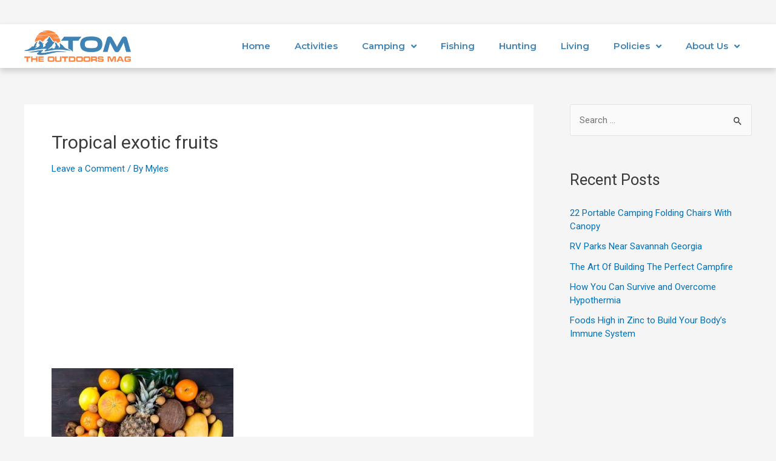

--- FILE ---
content_type: text/html; charset=utf-8
request_url: https://www.google.com/recaptcha/api2/aframe
body_size: 268
content:
<!DOCTYPE HTML><html><head><meta http-equiv="content-type" content="text/html; charset=UTF-8"></head><body><script nonce="2ON9wH14cAXGSaFVnx9r5Q">/** Anti-fraud and anti-abuse applications only. See google.com/recaptcha */ try{var clients={'sodar':'https://pagead2.googlesyndication.com/pagead/sodar?'};window.addEventListener("message",function(a){try{if(a.source===window.parent){var b=JSON.parse(a.data);var c=clients[b['id']];if(c){var d=document.createElement('img');d.src=c+b['params']+'&rc='+(localStorage.getItem("rc::a")?sessionStorage.getItem("rc::b"):"");window.document.body.appendChild(d);sessionStorage.setItem("rc::e",parseInt(sessionStorage.getItem("rc::e")||0)+1);localStorage.setItem("rc::h",'1769998156786');}}}catch(b){}});window.parent.postMessage("_grecaptcha_ready", "*");}catch(b){}</script></body></html>

--- FILE ---
content_type: text/css
request_url: https://theoutdoorsmag.com/wp-content/uploads/elementor/css/post-737.css?ver=1677955851
body_size: 510
content:
.elementor-737 .elementor-element.elementor-element-817dc16:not(.elementor-motion-effects-element-type-background), .elementor-737 .elementor-element.elementor-element-817dc16 > .elementor-motion-effects-container > .elementor-motion-effects-layer{background-color:#FFFFFF;}.elementor-737 .elementor-element.elementor-element-817dc16{box-shadow:0px 5px 10px 0px rgba(0, 0, 0, 0.17);transition:background 0.3s, border 0.3s, border-radius 0.3s, box-shadow 0.3s;margin-top:40px;margin-bottom:0px;padding:0px 30px 0px 30px;}.elementor-737 .elementor-element.elementor-element-817dc16 > .elementor-background-overlay{transition:background 0.3s, border-radius 0.3s, opacity 0.3s;}.elementor-bc-flex-widget .elementor-737 .elementor-element.elementor-element-9b12d8c.elementor-column .elementor-widget-wrap{align-items:center;}.elementor-737 .elementor-element.elementor-element-9b12d8c.elementor-column.elementor-element[data-element_type="column"] > .elementor-widget-wrap.elementor-element-populated{align-content:center;align-items:center;}.elementor-737 .elementor-element.elementor-element-7eb46b5{text-align:left;}.elementor-737 .elementor-element.elementor-element-7eb46b5 img{width:70%;}.elementor-bc-flex-widget .elementor-737 .elementor-element.elementor-element-98aed50.elementor-column .elementor-widget-wrap{align-items:center;}.elementor-737 .elementor-element.elementor-element-98aed50.elementor-column.elementor-element[data-element_type="column"] > .elementor-widget-wrap.elementor-element-populated{align-content:center;align-items:center;}.elementor-737 .elementor-element.elementor-element-72adbc3 .elementor-menu-toggle{margin-left:auto;}.elementor-737 .elementor-element.elementor-element-72adbc3 .elementor-nav-menu .elementor-item{font-family:"Montserrat", Sans-serif;font-weight:600;}.elementor-737 .elementor-element.elementor-element-72adbc3 .elementor-nav-menu--main .elementor-item{color:var( --e-global-color-fc94736 );fill:var( --e-global-color-fc94736 );}.elementor-737 .elementor-element.elementor-element-72adbc3 .elementor-nav-menu--main .elementor-item:hover,
					.elementor-737 .elementor-element.elementor-element-72adbc3 .elementor-nav-menu--main .elementor-item.elementor-item-active,
					.elementor-737 .elementor-element.elementor-element-72adbc3 .elementor-nav-menu--main .elementor-item.highlighted,
					.elementor-737 .elementor-element.elementor-element-72adbc3 .elementor-nav-menu--main .elementor-item:focus{color:var( --e-global-color-fc94736 );fill:var( --e-global-color-fc94736 );}.elementor-737 .elementor-element.elementor-element-72adbc3 .elementor-nav-menu--main:not(.e--pointer-framed) .elementor-item:before,
					.elementor-737 .elementor-element.elementor-element-72adbc3 .elementor-nav-menu--main:not(.e--pointer-framed) .elementor-item:after{background-color:var( --e-global-color-127a447 );}.elementor-737 .elementor-element.elementor-element-72adbc3 .e--pointer-framed .elementor-item:before,
					.elementor-737 .elementor-element.elementor-element-72adbc3 .e--pointer-framed .elementor-item:after{border-color:var( --e-global-color-127a447 );}.elementor-737 .elementor-element.elementor-element-72adbc3 .e--pointer-framed .elementor-item:before{border-width:2px;}.elementor-737 .elementor-element.elementor-element-72adbc3 .e--pointer-framed.e--animation-draw .elementor-item:before{border-width:0 0 2px 2px;}.elementor-737 .elementor-element.elementor-element-72adbc3 .e--pointer-framed.e--animation-draw .elementor-item:after{border-width:2px 2px 0 0;}.elementor-737 .elementor-element.elementor-element-72adbc3 .e--pointer-framed.e--animation-corners .elementor-item:before{border-width:2px 0 0 2px;}.elementor-737 .elementor-element.elementor-element-72adbc3 .e--pointer-framed.e--animation-corners .elementor-item:after{border-width:0 2px 2px 0;}.elementor-737 .elementor-element.elementor-element-72adbc3 .e--pointer-underline .elementor-item:after,
					 .elementor-737 .elementor-element.elementor-element-72adbc3 .e--pointer-overline .elementor-item:before,
					 .elementor-737 .elementor-element.elementor-element-72adbc3 .e--pointer-double-line .elementor-item:before,
					 .elementor-737 .elementor-element.elementor-element-72adbc3 .e--pointer-double-line .elementor-item:after{height:2px;}.elementor-737 .elementor-element.elementor-element-72adbc3 .elementor-nav-menu--dropdown a, .elementor-737 .elementor-element.elementor-element-72adbc3 .elementor-menu-toggle{color:#000000;}.elementor-737 .elementor-element.elementor-element-72adbc3 .elementor-nav-menu--dropdown a:hover,
					.elementor-737 .elementor-element.elementor-element-72adbc3 .elementor-nav-menu--dropdown a.elementor-item-active,
					.elementor-737 .elementor-element.elementor-element-72adbc3 .elementor-nav-menu--dropdown a.highlighted,
					.elementor-737 .elementor-element.elementor-element-72adbc3 .elementor-menu-toggle:hover{color:#FFFFFF;}.elementor-737 .elementor-element.elementor-element-72adbc3 .elementor-nav-menu--dropdown a:hover,
					.elementor-737 .elementor-element.elementor-element-72adbc3 .elementor-nav-menu--dropdown a.elementor-item-active,
					.elementor-737 .elementor-element.elementor-element-72adbc3 .elementor-nav-menu--dropdown a.highlighted{background-color:var( --e-global-color-fc94736 );}.elementor-737 .elementor-element.elementor-element-72adbc3 .elementor-nav-menu--dropdown .elementor-item, .elementor-737 .elementor-element.elementor-element-72adbc3 .elementor-nav-menu--dropdown  .elementor-sub-item{font-family:"Montserrat", Sans-serif;font-weight:500;}.elementor-737 .elementor-element.elementor-element-72adbc3 div.elementor-menu-toggle{color:var( --e-global-color-fc94736 );}.elementor-737 .elementor-element.elementor-element-72adbc3 div.elementor-menu-toggle svg{fill:var( --e-global-color-fc94736 );}@media(max-width:1024px){.elementor-737 .elementor-element.elementor-element-7eb46b5{text-align:left;}.elementor-737 .elementor-element.elementor-element-7eb46b5 img{width:100%;}}@media(max-width:767px){.elementor-737 .elementor-element.elementor-element-817dc16{padding:0px 0px 0px 0px;z-index:1000;}.elementor-737 .elementor-element.elementor-element-9b12d8c{width:50%;}.elementor-737 .elementor-element.elementor-element-7eb46b5 img{width:88%;}.elementor-737 .elementor-element.elementor-element-98aed50{width:50%;}}@media(min-width:768px){.elementor-737 .elementor-element.elementor-element-9b12d8c{width:22.234%;}.elementor-737 .elementor-element.elementor-element-98aed50{width:77.766%;}}

--- FILE ---
content_type: text/css
request_url: https://theoutdoorsmag.com/wp-content/uploads/elementor/css/post-746.css?ver=1677955851
body_size: -88
content:
.elementor-746 .elementor-element.elementor-element-37eee6e:not(.elementor-motion-effects-element-type-background), .elementor-746 .elementor-element.elementor-element-37eee6e > .elementor-motion-effects-container > .elementor-motion-effects-layer{background-color:#FFFFFF;}.elementor-746 .elementor-element.elementor-element-37eee6e{transition:background 0.3s, border 0.3s, border-radius 0.3s, box-shadow 0.3s;padding:12px 0px 0px 0px;}.elementor-746 .elementor-element.elementor-element-37eee6e > .elementor-background-overlay{transition:background 0.3s, border-radius 0.3s, opacity 0.3s;}.elementor-746 .elementor-element.elementor-element-6477f36{color:#525252;font-family:"Montserrat", Sans-serif;font-weight:400;}@media(max-width:767px){.elementor-746 .elementor-element.elementor-element-37eee6e{padding:10px 0px 0px 0px;}.elementor-746 .elementor-element.elementor-element-6477f36{font-size:13px;}}

--- FILE ---
content_type: text/css
request_url: https://theoutdoorsmag.com/wp-content/uploads/elementor/css/post-655.css?ver=1648434763
body_size: 178
content:
.elementor-655 .elementor-element.elementor-element-8452302:not(.elementor-motion-effects-element-type-background), .elementor-655 .elementor-element.elementor-element-8452302 > .elementor-motion-effects-container > .elementor-motion-effects-layer{background-position:center center;background-repeat:no-repeat;background-size:cover;}.elementor-655 .elementor-element.elementor-element-8452302 > .elementor-background-overlay{background-color:transparent;background-image:linear-gradient(0deg, #000000 0%, #00000000 37%);opacity:0.5;transition:background 0.3s, border-radius 0.3s, opacity 0.3s;}.elementor-655 .elementor-element.elementor-element-8452302, .elementor-655 .elementor-element.elementor-element-8452302 > .elementor-background-overlay{border-radius:5px 5px 5px 5px;}.elementor-655 .elementor-element.elementor-element-8452302{transition:background 0.3s, border 0.3s, border-radius 0.3s, box-shadow 0.3s;padding:350px 0px 0px 0px;}.elementor-655 .elementor-element.elementor-element-c0a5bb5 > .elementor-element-populated{margin:0px 0px 0px 30px;--e-column-margin-right:0px;--e-column-margin-left:30px;padding:0px 0px 0px 0px;}.elementor-655 .elementor-element.elementor-element-371281a .elementor-heading-title{color:#FFFFFF;font-family:"Playfair Display", Sans-serif;font-size:42px;font-weight:600;}.elementor-655 .elementor-element.elementor-element-371281a > .elementor-widget-container{padding:10px 0px 20px 0px;background-color:#00000000;}.elementor-655 .elementor-element.elementor-element-e6615fa .elementor-heading-title{color:#000000;font-family:"Playfair Display", Sans-serif;font-size:24px;font-weight:500;}.elementor-655 .elementor-element.elementor-element-e6615fa > .elementor-widget-container{padding:0px 0px 0px 0px;background-color:#00000000;}@media(max-width:1024px){.elementor-655 .elementor-element.elementor-element-8452302{padding:350px 0px 0px 0px;}.elementor-655 .elementor-element.elementor-element-371281a .elementor-heading-title{font-size:36px;}}@media(max-width:767px){.elementor-655 .elementor-element.elementor-element-8452302{padding:200px 0px 0px 0px;}.elementor-655 .elementor-element.elementor-element-02bdee7{padding:12px 0px 0px 0px;}.elementor-655 .elementor-element.elementor-element-94ac1cb > .elementor-element-populated{margin:0px 0px 0px 0px;--e-column-margin-right:0px;--e-column-margin-left:0px;padding:0px 0px 0px 0px;}.elementor-655 .elementor-element.elementor-element-e6615fa .elementor-heading-title{font-size:20px;}.elementor-655 .elementor-element.elementor-element-e6615fa > .elementor-widget-container{padding:0px 0px 0px 0px;}}

--- FILE ---
content_type: text/css
request_url: https://theoutdoorsmag.com/wp-content/uploads/elementor/css/post-682.css?ver=1648471400
body_size: 570
content:
.elementor-682 .elementor-element.elementor-element-0a029ed:not(.elementor-motion-effects-element-type-background), .elementor-682 .elementor-element.elementor-element-0a029ed > .elementor-motion-effects-container > .elementor-motion-effects-layer{background-color:#FFFFFF;}.elementor-682 .elementor-element.elementor-element-0a029ed{box-shadow:0px 5px 10px 0px rgba(0, 0, 0, 0.4);transition:background 0.3s, border 0.3s, border-radius 0.3s, box-shadow 0.3s;}.elementor-682 .elementor-element.elementor-element-0a029ed > .elementor-background-overlay{transition:background 0.3s, border-radius 0.3s, opacity 0.3s;}.elementor-682 .elementor-element.elementor-element-74302ea:not(.elementor-motion-effects-element-type-background) > .elementor-widget-wrap, .elementor-682 .elementor-element.elementor-element-74302ea > .elementor-widget-wrap > .elementor-motion-effects-container > .elementor-motion-effects-layer{background-position:center center;background-repeat:no-repeat;background-size:cover;}.elementor-682 .elementor-element.elementor-element-74302ea > .elementor-element-populated{transition:background 0.3s, border 0.3s, border-radius 0.3s, box-shadow 0.3s;}.elementor-682 .elementor-element.elementor-element-74302ea > .elementor-element-populated > .elementor-background-overlay{transition:background 0.3s, border-radius 0.3s, opacity 0.3s;}.elementor-682 .elementor-element.elementor-element-9ce88f5{--spacer-size:250px;}.elementor-682 .elementor-element.elementor-element-13f4f4d > .elementor-element-populated{margin:10px 10px 10px 10px;--e-column-margin-right:10px;--e-column-margin-left:10px;}.elementor-682 .elementor-element.elementor-element-e0bc107 .elementor-heading-title{color:var( --e-global-color-127a447 );font-family:"Mulish", Sans-serif;font-weight:300;}.elementor-682 .elementor-element.elementor-element-e3e11ac .elementor-heading-title{color:#000000;font-family:"Playfair Display", Sans-serif;font-size:32px;font-weight:600;}.elementor-682 .elementor-element.elementor-element-be13253 .elementor-icon-list-icon{width:14px;}.elementor-682 .elementor-element.elementor-element-be13253 .elementor-icon-list-icon i{font-size:14px;}.elementor-682 .elementor-element.elementor-element-be13253 .elementor-icon-list-icon svg{--e-icon-list-icon-size:14px;}.elementor-682 .elementor-element.elementor-element-be13253 .elementor-icon-list-item{font-family:"Mulish", Sans-serif;font-weight:400;}.elementor-682 .elementor-element.elementor-element-be13253 > .elementor-widget-container{padding:0px 05px 0px 0px;border-style:solid;border-width:0px 2px 0px 0px;border-color:var( --e-global-color-127a447 );border-radius:0px 0px 0px 0px;}.elementor-682 .elementor-element.elementor-element-be13253{width:auto;max-width:auto;}.elementor-682 .elementor-element.elementor-element-a1483d1 .elementor-icon-list-icon{width:14px;}.elementor-682 .elementor-element.elementor-element-a1483d1 .elementor-icon-list-icon i{font-size:14px;}.elementor-682 .elementor-element.elementor-element-a1483d1 .elementor-icon-list-icon svg{--e-icon-list-icon-size:14px;}.elementor-682 .elementor-element.elementor-element-a1483d1 .elementor-icon-list-item{font-family:"Mulish", Sans-serif;font-weight:400;}.elementor-682 .elementor-element.elementor-element-a1483d1 > .elementor-widget-container{padding:0px 0px 0px 5px;border-radius:0px 0px 0px 0px;}.elementor-682 .elementor-element.elementor-element-a1483d1{width:auto;max-width:auto;}@media(max-width:1024px){.elementor-682 .elementor-element.elementor-element-9ce88f5{--spacer-size:300px;}}@media(min-width:768px){.elementor-682 .elementor-element.elementor-element-74302ea{width:55.849%;}.elementor-682 .elementor-element.elementor-element-13f4f4d{width:44.102%;}}@media(max-width:767px){.elementor-682 .elementor-element.elementor-element-74302ea{width:40%;}.elementor-682 .elementor-element.elementor-element-9ce88f5{--spacer-size:0px;}.elementor-682 .elementor-element.elementor-element-13f4f4d{width:60%;}.elementor-682 .elementor-element.elementor-element-13f4f4d > .elementor-element-populated{margin:0px 0px 0px 0px;--e-column-margin-right:0px;--e-column-margin-left:0px;}.elementor-682 .elementor-element.elementor-element-e0bc107 .elementor-heading-title{font-size:13px;}.elementor-682 .elementor-element.elementor-element-e3e11ac .elementor-heading-title{font-size:16px;}.elementor-682 .elementor-element.elementor-element-e3e11ac > .elementor-widget-container{margin:-15px 0px 0px 0px;}.elementor-682 .elementor-element.elementor-element-be13253 .elementor-icon-list-item{font-size:12px;}.elementor-682 .elementor-element.elementor-element-a1483d1 .elementor-icon-list-item{font-size:12px;}}/* Start custom CSS for theme-post-title, class: .elementor-element-e3e11ac */@media only screen and (max-width: 600px) {
  .elementor-682 .elementor-element.elementor-element-e3e11ac .elementor-heading-title {

    font-size: 16px;
    margin-top:-15px;
}
}/* End custom CSS */